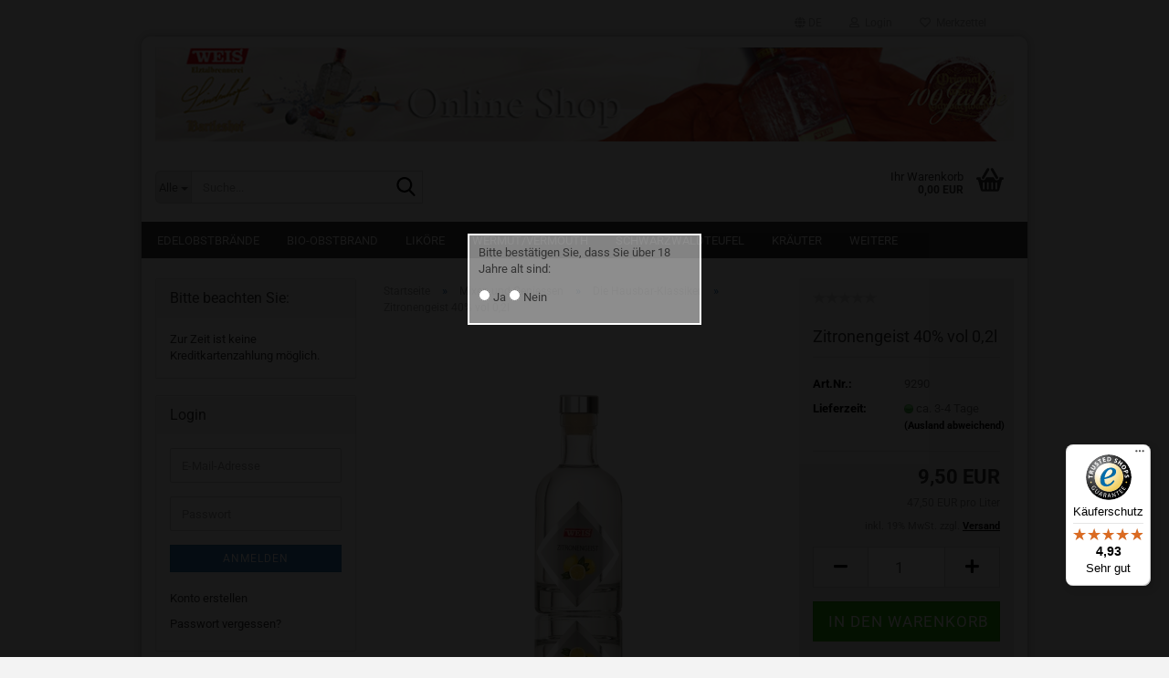

--- FILE ---
content_type: text/javascript
request_url: https://widgets.trustedshops.com/js/XC9034C6E8E688A3000AC32231DDA826F.js
body_size: 1400
content:
((e,t)=>{const r={shopInfo:{tsId:"XC9034C6E8E688A3000AC32231DDA826F",name:"https://www.elztalbrennerei-shop.de",url:"https://www.elztalbrennerei-shop.de",language:"de",targetMarket:"DEU",ratingVariant:"WIDGET",eTrustedIds:{accountId:"acc-98f83977-0394-4197-ba79-9da40a0bb3b3",channelId:"chl-11a97592-1532-4d6c-bbe2-90a3bbaf9278"},buyerProtection:{certificateType:"CLASSIC",certificateState:"PRODUCTION",mainProtectionCurrency:"EUR",classicProtectionAmount:100,maxProtectionDuration:30,plusProtectionAmount:2e4,basicProtectionAmount:100,firstCertified:"2022-09-16 00:00:00"},reviewSystem:{rating:{averageRating:4.93,averageRatingCount:365,overallRatingCount:824,distribution:{oneStar:0,twoStars:0,threeStars:2,fourStars:21,fiveStars:342}},reviews:[{average:5,buyerStatement:"Hervorragende Spitzenerzeugnisse, beste Qualität, sehr freundliche Mitarbeiter und schnelle Lieferung. Meine nächste Bestellung kommt demnächst.\nGrüße G. Clemens",rawChangeDate:"2026-01-16T09:54:45.000Z",changeDate:"16.1.2026",transactionDate:"9.1.2026"},{average:5,buyerStatement:"Alles gut, prompte Lieferung",rawChangeDate:"2026-01-13T12:40:17.000Z",changeDate:"13.1.2026",transactionDate:"3.1.2026"},{average:5,buyerStatement:"Alles ok. Empfehlenswert.",rawChangeDate:"2026-01-13T10:49:35.000Z",changeDate:"13.1.2026",transactionDate:"3.1.2026"}]},features:["SHOP_CONSUMER_MEMBERSHIP","GUARANTEE_RECOG_CLASSIC_INTEGRATION","MARS_REVIEWS","MARS_EVENTS","DISABLE_REVIEWREQUEST_SENDING","MARS_QUESTIONNAIRE","MARS_PUBLIC_QUESTIONNAIRE"],consentManagementType:"OFF",urls:{profileUrl:"https://www.trustedshops.de/bewertung/info_XC9034C6E8E688A3000AC32231DDA826F.html",profileUrlLegalSection:"https://www.trustedshops.de/bewertung/info_XC9034C6E8E688A3000AC32231DDA826F.html#legal-info",reviewLegalUrl:"https://help.etrusted.com/hc/de/articles/23970864566162"},contractStartDate:"2022-09-12 00:00:00",shopkeeper:{name:"Elztalbrennerei Georg Weis GmbH",street:"Elzstraße 39-41",country:"DE",city:"Gutach",zip:"79261"},displayVariant:"full",variant:"full",twoLetterCountryCode:"DE"},"process.env":{STAGE:"prod"},externalConfig:{trustbadgeScriptUrl:"https://widgets.trustedshops.com/assets/trustbadge.js",cdnDomain:"widgets.trustedshops.com"},elementIdSuffix:"-98e3dadd90eb493088abdc5597a70810",buildTimestamp:"2026-01-20T05:42:52.658Z",buildStage:"prod"},a=r=>{const{trustbadgeScriptUrl:a}=r.externalConfig;let n=t.querySelector(`script[src="${a}"]`);n&&t.body.removeChild(n),n=t.createElement("script"),n.src=a,n.charset="utf-8",n.setAttribute("data-type","trustbadge-business-logic"),n.onerror=()=>{throw new Error(`The Trustbadge script could not be loaded from ${a}. Have you maybe selected an invalid TSID?`)},n.onload=()=>{e.trustbadge?.load(r)},t.body.appendChild(n)};"complete"===t.readyState?a(r):e.addEventListener("load",(()=>{a(r)}))})(window,document);